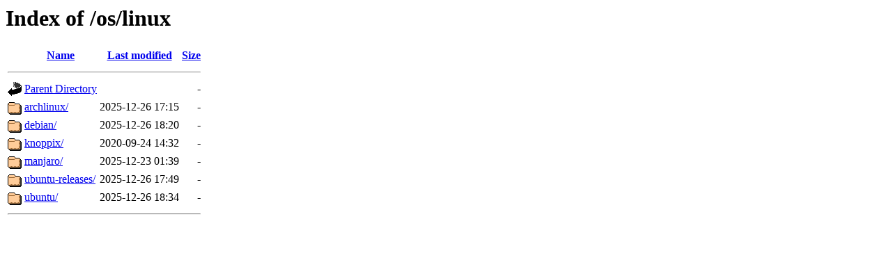

--- FILE ---
content_type: text/html;charset=UTF-8
request_url: http://ossmirror.mycloud.services/os/linux/?C=S;O=A
body_size: 478
content:
<!DOCTYPE HTML PUBLIC "-//W3C//DTD HTML 3.2 Final//EN">
<html>
 <head>
  <title>Index of /os/linux</title>
 </head>
 <body>
<h1>Index of /os/linux</h1>
  <table>
   <tr><th valign="top"><img src="/icons/blank.gif" alt="[ICO]"></th><th><a href="?C=N;O=A">Name</a></th><th><a href="?C=M;O=A">Last modified</a></th><th><a href="?C=S;O=D">Size</a></th></tr>
   <tr><th colspan="4"><hr></th></tr>
<tr><td valign="top"><img src="/icons/back.gif" alt="[PARENTDIR]"></td><td><a href="/os/">Parent Directory</a></td><td>&nbsp;</td><td align="right">  - </td></tr>
<tr><td valign="top"><img src="/icons/folder.gif" alt="[DIR]"></td><td><a href="archlinux/">archlinux/</a></td><td align="right">2025-12-26 17:15  </td><td align="right">  - </td></tr>
<tr><td valign="top"><img src="/icons/folder.gif" alt="[DIR]"></td><td><a href="debian/">debian/</a></td><td align="right">2025-12-26 18:20  </td><td align="right">  - </td></tr>
<tr><td valign="top"><img src="/icons/folder.gif" alt="[DIR]"></td><td><a href="knoppix/">knoppix/</a></td><td align="right">2020-09-24 14:32  </td><td align="right">  - </td></tr>
<tr><td valign="top"><img src="/icons/folder.gif" alt="[DIR]"></td><td><a href="manjaro/">manjaro/</a></td><td align="right">2025-12-23 01:39  </td><td align="right">  - </td></tr>
<tr><td valign="top"><img src="/icons/folder.gif" alt="[DIR]"></td><td><a href="ubuntu-releases/">ubuntu-releases/</a></td><td align="right">2025-12-26 17:49  </td><td align="right">  - </td></tr>
<tr><td valign="top"><img src="/icons/folder.gif" alt="[DIR]"></td><td><a href="ubuntu/">ubuntu/</a></td><td align="right">2025-12-26 18:34  </td><td align="right">  - </td></tr>
   <tr><th colspan="4"><hr></th></tr>
</table>
</body></html>
